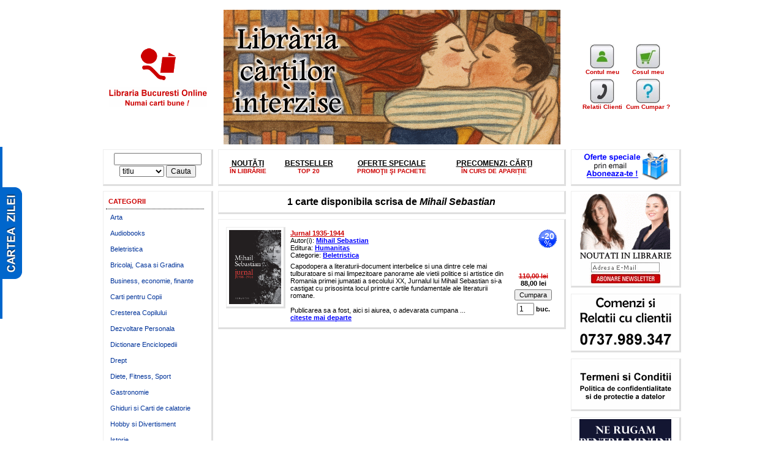

--- FILE ---
content_type: text/html; charset=utf-8
request_url: https://www.librariabucuresti.com/cauta-Mihail%20Sebastian-autor-0.htm
body_size: 4394
content:
<!DOCTYPE html PUBLIC "-//W3C//DTD XHTML 1.0 Transitional//EN" "https://www.w3.org/TR/xhtml1/DTD/xhtml1-transitional.dtd">
<html>
<head><meta http-equiv="Content-Type" content="text/html; charset=windows-1252">
<title>Carti disponibile scrise de autor Mihail Sebastian</title>

<meta name="description" content="Carti disponibile scrise de autor Mihail Sebastian - Jurnal 1935-1944, Mihail Sebastian">
<meta name="author" content="SC SPHERA GRUP SRL Bucuresti Romania - https://www.sphera-grup.ro">
<meta name="rating" content="General">
<meta name="robots" content="index,follow">
<meta name="revisit-after" content="2 days">
<meta name="expires" content="2">
<meta property="og:site_name" content="Libraria Bucuresti Online" />
<meta property="og:type" content="book" />
<meta property="og:title" content="Carti disponibile scrise de autor Mihail Sebastian" />
<meta property="og:description" content="Carti disponibile scrise de autor Mihail Sebastian" />

<link rel=stylesheet href="../text.css" type=text/css>
<script type="text/javascript" src="../jquery-1.3.1.min.js"></script>
<script type="text/javascript" language="javascript" src="../jquery.dropdownPlain.js"></script>
<script language="JavaScript" SRC="../f.js"></script>
<script language="JavaScript">
<!-- hide this script from non-javascript-enabled browsers
function function2(){
if (http_request.readyState == 4) {if (http_request.status == 200) { var datacontent=http_request.responseText; dialog(datacontent,document.location.href); } 
else {	alert('There was a problem with the request.');}
}}
// stop hiding -->
</script>

</head>
<body bgcolor="#FFFFFF" onLoad="">

  <center>
  <table border="0" cellspacing="0" width="960" CELLPADDING="0" BGCOLOR="#FFFFFF">
    <tr>
      <td>
<table border="0" cellpadding="0" cellspacing="8" width="100%">
  <tr>
   <td align="center">
    <a HREF="https://www.librariabucuresti.com">
    <img border="0" src="../images/llogo.gif" width="73" height="65" alt="Libraria Bucuresti, numai carti bune"></a>
    <br>
    <a HREF="catalog-carte-0.htm">
    <img border="0" src="../images/slogan.gif" width="160" height="33" alt="Libraria Bucuresti, numai carti bune">
    </a>
   </td>
   <td width="100%" align="center"><a href="banner.php?id=9" target="" title="Libraria cartilor interzise"><img border="0" src="https://www.librariabucuresti.com/banners/banner-libraria-cartilor-interzise-mic.gif" alt="Libraria cartilor interzise"></a></td>
   <td align="center">

          <table BORDER="0" CELLPADDING="2">
           <tr>
            <td NOWRAP ALIGN="center"><a HREF="https://www.librariabucuresti.com/cont.htm" CLASS="imenu"><img BORDER="0" SRC="../images/iw2.gif" WIDTH="40" HEIGHT="40">
            <br>
             Contul meu</a>
            </td>
            <td NOWRAP ALIGN="center"><a HREF="https://www.librariabucuresti.com/cos-cumparaturi.htm" CLASS="imenu"><img BORDER="0" SRC="../images/iw3.gif" WIDTH="40" HEIGHT="40">
            <br>
             Cosul meu</a>
            </td>
           </tr>
           <tr>
            <td NOWRAP ALIGN="center"><a CLASS="imenu" HREF="https://www.librariabucuresti.com/relatii_clienti.htm"><img BORDER="0" SRC="../images/iw1.gif" WIDTH="40" HEIGHT="40">
            <br>
             Relatii Clienti</a>
            </td>
            <td NOWRAP ALIGN="center"><a HREF="https://www.librariabucuresti.com/ajutor.htm" CLASS="imenu"><img BORDER="0" SRC="../images/iw4.gif" width="40" height="40">
            <br>
             Cum Cumpar ?</a>
            </td>
           </tr>
          </table>

   </td>
   </tr>
   <tr>
   <td align="center" class="dotborder" style="padding:0 0 6px 0;">
   
	<div>
        <form method="POST" action="search.php" name="Srch" onsubmit="if($('#key').val()==''){return false;}" style="margin:0;padding:0;">
<div><input type="text" name="k" id="key"size="14" value="" style="width:135px;"></div>
<div><select size="1" name="w">
                <option value="titlu">titlu</option>
                <option value="autor">autor</option>
                <option value="editura">editura</option>
                <option value="descriere">descriere</option>
              </select>
            <input name="I3" value="Cauta" type="submit">
</div>
        <input TYPE="hidden" NAME="mod" VALUE="form">
	</form>   
   </td>
   <td width="100%" VALIGN="middle"  class="dotborder"><table border="0" cellpadding="2" cellspacing="0" width="96%"><tr><td align="center" class="nota" valign="top"><a href="Categorie-Noutati-1-0.htm" class="imenu1">NOUTĂȚI</a><br><a href="Categorie-Noutati-1-0.htm" class="tmenu">ÎN LIBRĂRIE</a></td><td align="center" class="nota" valign="top"><a href="Categorie-Top_Vanzari-0-0.htm" class="imenu1">BESTSELLER</a><br><a href="Categorie-Top_Vanzari-0-0.htm" class="tmenu">TOP 20</a></td><td align="center" class="nota" valign="top"><a href="Categorie-Promotii-2-0.htm" class="imenu1">OFERTE SPECIALE</a><br><a href="Categorie-Promotii-2-0.htm" class="tmenu">PROMOŢII ŞI PACHETE</a></td><td align="center" class="nota" valign="top"><a href="cauta-În pregătire-colectie-0.htm" class="imenu1">PRECOMENZI: CĂRȚI</a><br><a href="cauta-În pregătire-colectie-0.htm" class="tmenu">ÎN CURS DE APARIȚIE</a></td></tr></table></td>
    
   <td align="center" class="dotborder" VALIGN="middle">
    <a href="newsletter.htm" title="Aboneaza-te la newsletter"><img border="0" src="../images/newsltr.gif" alt="Aboneaza-te la newsletter"></a>
   </td>
   </tr>
  <tr>
   <td valign="top">
 <div class="dotborder" style="margin-bottom:10px;"><ul class="dropdown"><li class="gtitlu">CATEGORII</li><li><a title="Arta" href="Categorie-Arta-27-0.htm">Arta</a><ul><li class="utitlu">Arta</li><li><a href="Subcategorie-Arta-27-70-0.htm">Pictura si desen</a></li><li><a href="Subcategorie-Arta-27-71-0.htm">Muzica</a></li><li><a href="Subcategorie-Arta-27-73-0.htm">Fotografie</a></li><li><a href="Subcategorie-Arta-27-74-0.htm">Teatru si Film</a></li><li><a href="Subcategorie-Arta-27-75-0.htm">Design si Arte decorative</a></li><li><a href="Subcategorie-Arta-27-76-0.htm">Arta Religioasa</a></li><li><a href="Subcategorie-Arta-27-77-0.htm">Arhitectura</a></li><li><a href="Subcategorie-Arta-27-78-0.htm">Enciclopedii vizuale</a></li><li><a href="Subcategorie-Arta-27-79-0.htm">Istoria artei</a></li></ul></li><li><a title="Audiobooks" href="Categorie-Audiobooks-50-0.htm">Audiobooks</a></li><li><a title="Beletristica" href="Categorie-Beletristica-3-0.htm">Beletristica</a><ul><li class="utitlu">Beletristica</li><li><a href="Subcategorie-Beletristica-3-201-0.htm">Aventuri si Calatorii</a></li><li><a href="Subcategorie-Beletristica-3-202-0.htm">SF si Fantasy</a></li><li><a href="Subcategorie-Beletristica-3-203-0.htm">Crime, Thriller si Mistery</a></li><li><a href="Subcategorie-Beletristica-3-204-0.htm">Young Adult</a></li><li><a href="Subcategorie-Beletristica-3-205-0.htm">Istoric</a></li><li><a href="Subcategorie-Beletristica-3-207-0.htm">Dragoste</a></li><li><a href="Subcategorie-Beletristica-3-208-0.htm">Scriitori Romani</a></li><li><a href="Subcategorie-Beletristica-3-209-0.htm">Scriitori Straini</a></li><li><a href="Subcategorie-Beletristica-3-210-0.htm">Bibliografie scolara</a></li><li><a href="Subcategorie-Beletristica-3-211-0.htm">Spiritualitate</a></li><li><a href="Subcategorie-Beletristica-3-214-0.htm">Eseuri, Ganduri, Amintiri</a></li><li><a href="Subcategorie-Beletristica-3-215-0.htm">Teatru si Poezie</a></li><li><a href="Subcategorie-Beletristica-3-217-0.htm">Clasici</a></li><li><a href="Subcategorie-Beletristica-3-220-0.htm">Mari Premii Literare</a></li><li><a href="Subcategorie-Beletristica-3-221-0.htm">Anchete si Dezvaluiri</a></li></ul></li><li><a title="Bricolaj, Casa si Gradina" href="Categorie-Bricolaj_Casa_si_Gradina-120-0.htm">Bricolaj, Casa si Gradina</a></li><li><a title="Business, economie, finante
" href="Categorie-Business_economie_finante
-4-0.htm">Business, economie, finante
</a><ul><li class="utitlu">Business, economie, finante
</li><li><a href="Subcategorie-Business_economie_finante
-4-80-0.htm">Investitii
</a></li><li><a href="Subcategorie-Business_economie_finante
-4-81-0.htm">Maestrii Succesului</a></li><li><a href="Subcategorie-Business_economie_finante
-4-82-0.htm">Economie</a></li><li><a href="Subcategorie-Business_economie_finante
-4-83-0.htm">Management si leadership</a></li><li><a href="Subcategorie-Business_economie_finante
-4-84-0.htm">Vanzari si Marketing</a></li><li><a href="Subcategorie-Business_economie_finante
-4-85-0.htm">Public Relations. Comunicare</a></li><li><a href="Subcategorie-Business_economie_finante
-4-86-0.htm">Resurse umane</a></li><li><a href="Subcategorie-Business_economie_finante
-4-87-0.htm">Finante Banci Contabilitate</a></li><li><a href="Subcategorie-Business_economie_finante
-4-88-0.htm">Servicii</a></li></ul></li><li><a title="Carti pentru Copii" href="Categorie-Carti_pentru_Copii-21-0.htm">Carti pentru Copii</a><ul><li class="utitlu">Carti pentru Copii</li><li><a href="Subcategorie-Carti_pentru_Copii-21-300-0.htm">Activitati si jocuri pentru copii</a></li><li><a href="Subcategorie-Carti_pentru_Copii-21-301-0.htm">Atlase, Dictionare, Enciclopedii</a></li><li><a href="Subcategorie-Carti_pentru_Copii-21-302-0.htm">Literatura pentru copii</a></li></ul></li><li><a title="Cresterea Copilului" href="Categorie-Cresterea_Copilului-6-0.htm">Cresterea Copilului</a></li><li><a title="Dezvoltare Personala" href="Categorie-Dezvoltare_Personala-9-0.htm">Dezvoltare Personala</a></li><li><a title="Dictionare Enciclopedii" href="Categorie-Dictionare_Enciclopedii-28-0.htm">Dictionare Enciclopedii</a></li><li><a title="Drept" href="Categorie-Drept-35-0.htm">Drept</a><ul><li class="utitlu">Drept</li><li><a href="Subcategorie-Drept-35-21-0.htm">Drept privat</a></li><li><a href="Subcategorie-Drept-35-22-0.htm">Drept public</a></li><li><a href="Subcategorie-Drept-35-23-0.htm">Stiinte penale</a></li><li><a href="Subcategorie-Drept-35-24-0.htm">Acte, Formulare, Contracte</a></li><li><a href="Subcategorie-Drept-35-25-0.htm">Teste si Examene</a></li><li><a href="Subcategorie-Drept-35-26-0.htm">Legislatie la ZI</a></li><li><a href="Subcategorie-Drept-35-27-0.htm">Fundamentele dreptului</a></li><li><a href="Subcategorie-Drept-35-28-0.htm">Drept european</a></li><li><a href="Subcategorie-Drept-35-29-0.htm">Economie</a></li></ul></li><li><a title="Diete, Fitness, Sport" href="Categorie-Diete_Fitness_Sport-8-0.htm">Diete, Fitness, Sport</a></li><li><a title="Gastronomie" href="Categorie-Gastronomie-7-0.htm">Gastronomie</a></li><li><a title="Ghiduri si Carti de calatorie" href="Categorie-Ghiduri_si_Carti_de_calatorie-23-0.htm">Ghiduri si Carti de calatorie</a></li><li><a title="Hobby si Divertisment" href="Categorie-Hobby_si_Divertisment-18-0.htm">Hobby si Divertisment</a></li><li><a title="Istorie" href="Categorie-Istorie-15-0.htm">Istorie</a></li><li><a title="Limbi Straine" href="Categorie-Limbi_Straine-12-0.htm">Limbi Straine</a><ul><li class="utitlu">Limbi Straine</li><li><a href="Subcategorie-Limbi_Straine-12-130-0.htm">Limba olandeza</a></li><li><a href="Subcategorie-Limbi_Straine-12-131-0.htm">Limba spaniola</a></li><li><a href="Subcategorie-Limbi_Straine-12-132-0.htm">Limba engleza</a></li><li><a href="Subcategorie-Limbi_Straine-12-133-0.htm">Limba germana</a></li><li><a href="Subcategorie-Limbi_Straine-12-134-0.htm">Limba italiana</a></li><li><a href="Subcategorie-Limbi_Straine-12-135-0.htm">Limba franceza</a></li><li><a href="Subcategorie-Limbi_Straine-12-136-0.htm">Limba greaca</a></li><li><a href="Subcategorie-Limbi_Straine-12-137-0.htm">Limba rusa</a></li><li><a href="Subcategorie-Limbi_Straine-12-138-0.htm">Limba ebraica</a></li><li><a href="Subcategorie-Limbi_Straine-12-139-0.htm">Limba turca si araba</a></li><li><a href="Subcategorie-Limbi_Straine-12-140-0.htm">Limba portugheza</a></li><li><a href="Subcategorie-Limbi_Straine-12-141-0.htm">Limba norvegiana</a></li><li><a href="Subcategorie-Limbi_Straine-12-142-0.htm">Limba suedeza</a></li><li><a href="Subcategorie-Limbi_Straine-12-143-0.htm">Limba daneza</a></li><li><a href="Subcategorie-Limbi_Straine-12-144-0.htm">Limba japoneza si chineza</a></li></ul></li><li><a title="Manuale si Auxiliare Scolare" href="Categorie-Manuale_si_Auxiliare_Scolare-5-0.htm">Manuale si Auxiliare Scolare</a><ul><li class="utitlu">Manuale si Auxiliare Scolare</li><li><a href="Subcategorie-Manuale_si_Auxiliare_Scolare-5-501-0.htm">Gradinita</a></li><li><a href="Subcategorie-Manuale_si_Auxiliare_Scolare-5-502-0.htm">Clasa pregatitoare</a></li><li><a href="Subcategorie-Manuale_si_Auxiliare_Scolare-5-503-0.htm">Ciclu primar</a></li><li><a href="Subcategorie-Manuale_si_Auxiliare_Scolare-5-504-0.htm">Gimnaziu</a></li><li><a href="Subcategorie-Manuale_si_Auxiliare_Scolare-5-505-0.htm">Liceu</a></li><li><a href="Subcategorie-Manuale_si_Auxiliare_Scolare-5-506-0.htm">Auxiliare si Dictionare</a></li><li><a href="Subcategorie-Manuale_si_Auxiliare_Scolare-5-507-0.htm">Evaluare scolara</a></li><li><a href="Subcategorie-Manuale_si_Auxiliare_Scolare-5-508-0.htm">Bacalaureat</a></li><li><a href="Subcategorie-Manuale_si_Auxiliare_Scolare-5-509-0.htm">Admitere la facultate</a></li></ul></li><li><a title="Medicina si Farmacie" href="Categorie-Medicina_si_Farmacie-34-0.htm">Medicina si Farmacie</a></li><li><a title="Psihologie si Psihoterapie" href="Categorie-Psihologie_si_Psihoterapie-14-0.htm">Psihologie si Psihoterapie</a></li><li><a title="Religie" href="Categorie-Religie-19-0.htm">Religie</a></li><li><a title="Spiritualitate si Ezoterism" href="Categorie-Spiritualitate_si_Ezoterism-10-0.htm">Spiritualitate si Ezoterism</a></li><li><a title="Sociologie, Stiinte politice
" href="Categorie-Sociologie_Stiinte_politice
-32-0.htm">Sociologie, Stiinte politice
</a></li><li><a title="Stiinta si Tehnica" href="Categorie-Stiinta_si_Tehnica-24-0.htm">Stiinta si Tehnica</a></li><li><a title="Stiinte Umaniste" href="Categorie-Stiinte_Umaniste-42-0.htm">Stiinte Umaniste</a></li></ul></div>
 
    <div class="dotborder"><div class="tags"><b>Etichete</b><hr><a href="https://www.librariabucuresti.com/Carti-Jurnal_1935_1944-23002.htm" class="map">Jurnal 1935-1944</a>, <a href="https://www.librariabucuresti.com/carti_scrise_de-Mihail Sebastian.htm" class="map">Mihail Sebastian</a><br>&nbsp;</div></div>
<div class="leftbanner"><a href="banner.php?id=1" target="" title="ANPC" rel="nofollow"><img border="0" src="https://www.librariabucuresti.com/banners/ANPC.gif" alt="ANPC"></a></div>
   </td>
   <td align="center" width="100%" valign="top"><div class="dotborder" style="background-color:#FFFFFF;text-align:center;padding:0 4px;"><div class="titlu" style="padding:8px;"><b>1 carte disponibila scrisa de <i>Mihail Sebastian</i></b></div></div><div class="dotborder" style="margin-top:8px;"><table border="0" cellspacing="6" cellpadding="0" style="" width="100%"><tr><td rowspan="3" valign="top"><a href="Carti-Jurnal_1935_1944-23002.htm" title="Jurnal 1935-1944"><img border="0" src="pics/produs/mica/jurnal-1935-1944-sebastian.jpg" width="85" class="iborder" style="margin:2px;"></a></td></tr><tr valign="top"><td width="100%" align="left"><a href="Carti-Jurnal_1935_1944-23002.htm" title="Jurnal 1935-1944"><b>Jurnal 1935-1944</b></a><br>Autor(i): <a href="cauta-Mihail Sebastian-autor-0.htm" class="bluelink">Mihail Sebastian</a><br>Editura: <a href="cauta-Humanitas-editura-0.htm" class="bluelink">Humanitas</a><br>Categorie: <a href="Categorie-Beletristica-3-0.htm" class="bluelink">Beletristica</a></td><td nowrap><div class="icondiv"><span class="ricon" title="Reducere 20%"><div>-20</div></span></div></td></tr><tr><td align="left" valign="top" width="100%">Capodopera a literaturii-document interbelice si una dintre cele mai tulburatoare si mai limpezitoare panorame ale vietii politice si artistice din Romania primei jumatati a secolului XX, Jurnalul lui Mihail Sebastian si-a castigat cu prisosinta locul printre cartile fundamentale ale literaturii romane.<BR><BR>Publicarea sa a fost, aici si aiurea, o adevarata cumpana ...<br><a href="Carti-Jurnal_1935_1944-23002.htm" title="Jurnal 1935-1944" class="bluelink">citeste mai departe</a></td><td align="center" valign="bottom" style="padding:10px;" nowrap><b><span style="color:#cc0000"><strike>110,00 lei</strike></span><br/>88,00 lei</b><br><form method="POST" action="cos-adauga.htm" name="fadd0"><input type="hidden" name="pid" value="23002"><input name="I" type="submit" value="Cumpara" class="buybtn" style="margin:4px 0 4px 0;"><br/><input type="text" name="q" value="1" size="1" style="width:20px">&nbsp;<b>buc.</b></form></td></tr></table></div><br><p>&nbsp;</p></td>
   <td valign="top"><div class="rightbanner"><a href="banner.php?id=2" target="" title="Abonare newsletter" rel="nofollow"><img border="0" src="https://www.librariabucuresti.com/banners/banner-lateral-newsletter3.gif" alt="Abonare newsletter"></a></div><div class="rightbanner"><a href="banner.php?id=3" target="" title="Relatii clienti" rel="nofollow"><img border="0" src="https://www.librariabucuresti.com/banners/contact.gif" alt="Relatii clienti"></a></div><div class="rightbanner"><a href="banner.php?id=4" target="" title="termeni si conditii" rel="nofollow"><img border="0" src="https://www.librariabucuresti.com/banners/conditii.gif" alt="termeni si conditii"></a></div><div class="rightbanner"><a href="banner.php?id=5" target="" title="Calea intelepciunii" rel="nofollow"><img border="0" src="https://www.librariabucuresti.com/banners/703.gif" alt="Calea intelepciunii"></a></div></td>
  </tr>
  <tr>

   <td height="18" align="center"><img border="0" src="../images/shim.gif" width="180" height="1"></td>

  <td align="center" class="dotborder" height="30">
 | <a HREF="despre.htm" CLASS="imenu">Despre noi</a> | <a HREF="cauta- -titlu-0.htm" CLASS="imenu">Carti Online</a>
 | <a href="confidentialitate.htm" class="imenu">Reguli confidentialitate</a>
 | <a HREF="reduceri.php" CLASS="imenu">Sitemap</a>
	|
</td>

   <td align="center"><img border="0" src="../images/shim.gif" width="180" height="1"></td>

  </tr>
</table>
      </td>
    </tr>
    <tr>
      <td>
<table border="0" cellpadding="0" cellspacing="0" width="100%">
  <tr>
   <td align="center"><br>� LIBRARIA BUCURESTI ONLINE</td>
  </tr>
</table>
      </td>
    </tr>
  </table>
  
<script type="text/javascript">
var gaJsHost = (("https:" == document.location.protocol) ? "https://ssl." : "https://www.");
document.write(unescape("%3Cscript src='" + gaJsHost + "google-analytics.com/ga.js' type='text/javascript'%3E%3C/script%3E"));
</script>
<script type="text/javascript">
var pageTracker = _gat._getTracker("UA-5611295-2");
pageTracker._trackPageview();
</script>
  </center>

<div id="czdiv" style="display:none;"></div>
<p>&nbsp;</p>
</body>
</html>



